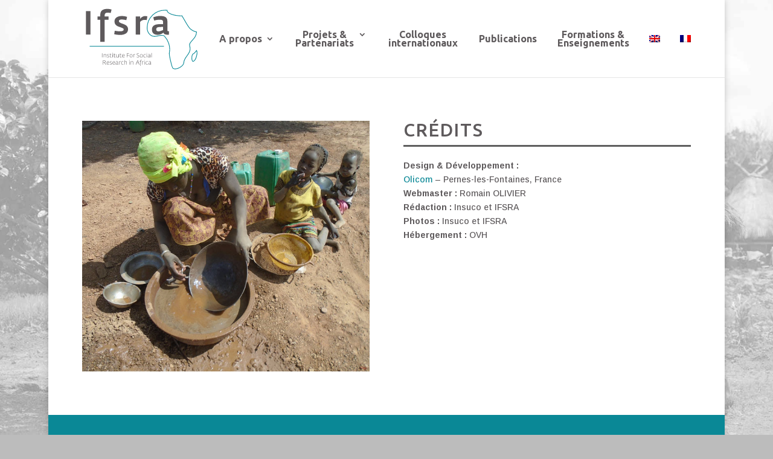

--- FILE ---
content_type: text/css
request_url: https://ifsra.org/wp-content/themes/ifsra/style.css?ver=4.27.4
body_size: 778
content:
/*
 Theme Name:     ifsra
 Description:    Theme IFSRA
 Author:         Newwwave
 Author URI:     http://newwwave.fr
 Template:       Divi
 Version:        1.0.0
*/
 
@import url("../Divi/style.css");
 
/* =Theme customization starts here
------------------------------------------------------- */
p {
	text-align: justify;
}

p.et_pb_member_position {
	text-align: left;
}

.page-id-76 .et_pb_team_member_description p:not(.et_pb_member_position) {
	clear: left;
}

#logo {
	max-width: 265px;
}

#top-widget {
	position: absolute;
	display: block;
	right: 0;
	padding-top: 5px;
	z-index: 999;
}

#top-widget li {
	display: inline-block;
	margin-left: 3px;
	opacity: 0.5;
}

#top-widget li.active {
	opacity: 1;
}

#top-menu > li {
	max-width: 120px;
	text-align: center;
	vertical-align: middle;
	padding: 0;
	margin-right: 10px;
}

#top-menu > li:last-child {
	margin-right: 0;
}

#top-menu .sub-menu {
	border: 0;
	padding: 5px;
	background: #eee;
	top: 30px;
	width: auto;
}

#top-menu .sub-menu li {
	padding: 0;
}

#menu-footer-menu {
	padding: 25px 0;
	text-align: center;
}

#menu-footer-menu a {
	font-weight: 500;
}

#footer-info {
	width: 100%;
	text-align: center;
}

/**************
* STYLES DIVI *
**************/

#projet-image  img {
	float: left;
	max-width: 50%;
	margin: 30px 10px 10px 0;
}

/**************
* PAGE EQUIPE *
**************/

div.et_pb_team_member_image {
	display: inline-block !important;
	float: left !important;
	margin: 0 5px 0 0 !important;
	width: 99px;
}

p.et_pb_member_position {
	text-transform: uppercase;
}

@media (max-width: 980px) and (min-width: 768px) {

.et_pb_column .et_pb_team_member_image {
	width: 99px !important;
}
}

/************
* PORTFOLIO *
************/
 
@media only screen and ( min-width: 768px ) {
 
.three-column-grid .et_pb_grid_item {
width: 28.333% !important;
margin: 0 7.5% 7.5% 0 !important;
}
 
.three-column-grid .et_pb_grid_item:nth-child(3n) {
margin-right: 0 !important;
}
 
.three-column-grid .et_pb_grid_item:nth-child(4n+1) {
clear: unset !important;
}
 
}

input:focus {
	border-color: #000;
}

--- FILE ---
content_type: image/svg+xml
request_url: https://ifsra.org/wp-content/uploads/2018/10/Logo-IFSRA-2018v1.svg
body_size: 22220
content:
<?xml version="1.0" encoding="utf-8"?>
<!-- Generator: Adobe Illustrator 15.1.0, SVG Export Plug-In . SVG Version: 6.00 Build 0)  -->
<!DOCTYPE svg PUBLIC "-//W3C//DTD SVG 1.1//EN" "http://www.w3.org/Graphics/SVG/1.1/DTD/svg11.dtd">
<svg version="1.1" id="Calque_1" xmlns="http://www.w3.org/2000/svg" xmlns:xlink="http://www.w3.org/1999/xlink" x="0px" y="0px"
	 width="86.5px" height="47.75px" viewBox="0 0 86.5 47.75" enable-background="new 0 0 86.5 47.75" xml:space="preserve">
<g>
	<path fill="#5E5A5C" d="M4.911,20.76h-3.41V2.93h3.41V20.76z"/>
</g>
<g>
	<path fill="#5E5A5C" d="M20.826,1.743l-0.631,2.602c-0.825-0.168-1.625-0.253-2.399-0.253c-1.465,0-2.197,0.716-2.197,2.147v0.732
		h2.98v2.5h-2.98v16.845H12.29V9.471h-2.021v-2.5h2.021V6.062c0-0.993,0.147-1.822,0.442-2.488c0.294-0.665,0.72-1.157,1.275-1.478
		c0.556-0.319,1.124-0.543,1.705-0.669c0.581-0.126,1.259-0.189,2.033-0.189C18.789,1.238,19.815,1.406,20.826,1.743z"/>
</g>
<g>
	<path fill="#5E5A5C" d="M33.281,16.719c0,0.808-0.186,1.512-0.556,2.109c-0.371,0.598-0.854,1.044-1.452,1.338
		c-0.598,0.295-1.204,0.51-1.818,0.644c-0.615,0.135-1.242,0.202-1.882,0.202c-2.004,0-3.578-0.186-4.723-0.556l0.379-2.601
		c1.583,0.287,2.896,0.429,3.94,0.429c1.885,0,2.829-0.455,2.829-1.364c0-0.404-0.24-0.736-0.72-0.998
		c-0.48-0.261-1.057-0.497-1.73-0.707c-0.674-0.21-1.351-0.458-2.033-0.745c-0.682-0.286-1.263-0.741-1.743-1.364
		s-0.72-1.389-0.72-2.298c0-1.33,0.509-2.353,1.528-3.069c1.019-0.715,2.294-1.073,3.826-1.073c1.566,0,2.946,0.219,4.142,0.657
		l-0.581,2.475c-1.465-0.32-2.652-0.48-3.561-0.48c-1.364,0-2.045,0.413-2.045,1.238c0,0.404,0.235,0.753,0.707,1.048
		c0.471,0.295,1.048,0.56,1.73,0.795c0.682,0.236,1.364,0.505,2.046,0.809c0.682,0.303,1.258,0.753,1.73,1.351
		C33.045,15.158,33.281,15.877,33.281,16.719z"/>
</g>
<g>
	<path fill="#5E5A5C" d="M47.832,6.92l-0.453,2.829c-0.506-0.101-1.096-0.151-1.77-0.151c-0.672,0-1.301,0.151-1.881,0.455
		s-1.039,0.666-1.376,1.086v9.623h-3.333V6.971h3.333v1.844c0.371-0.556,0.892-1.048,1.566-1.478s1.389-0.644,2.146-0.644
		S47.412,6.769,47.832,6.92z"/>
</g>
<g>
	<path fill="#5E5A5C" d="M64.202,18.336l-0.151,2.551c-2.492,0.117-3.856-0.404-4.092-1.566c-1.481,1.095-2.904,1.642-4.269,1.642
		c-1.414,0-2.5-0.341-3.258-1.023s-1.137-1.68-1.137-2.993c0-2.694,1.886-4.058,5.657-4.092c1.532-0.016,2.45-0.025,2.753-0.025
		v-1.465c0-0.774-0.214-1.284-0.644-1.528s-1.184-0.366-2.261-0.366c-0.875,0-2.155,0.21-3.839,0.631l-0.656-2.475
		c1.751-0.657,3.443-0.985,5.076-0.985c0.825,0,1.528,0.042,2.109,0.126c0.58,0.084,1.152,0.257,1.717,0.518
		c0.564,0.261,0.993,0.669,1.288,1.225s0.442,1.263,0.442,2.122v6.819c0,0.337,0.104,0.564,0.315,0.682
		C63.465,18.251,63.781,18.319,64.202,18.336z M59.706,17.351v-2.45l-2.551,0.126c-1.044,0.05-1.742,0.219-2.096,0.505
		c-0.354,0.287-0.53,0.691-0.53,1.212c0,1.061,0.556,1.591,1.667,1.591c0.319,0,0.72-0.067,1.199-0.202s0.964-0.294,1.452-0.48
		C59.336,17.469,59.622,17.368,59.706,17.351z"/>
</g>
<line fill="none" stroke="#0A8997" stroke-width="0.5" stroke-miterlimit="10" x1="4.333" y1="29.617" x2="60.36" y2="29.617"/>
<g>
	<defs>
		<rect id="SVGID_1_" x="-6.5" y="-4.5" width="97.5" height="54"/>
	</defs>
	<clipPath id="SVGID_2_">
		<use xlink:href="#SVGID_1_"  overflow="visible"/>
	</clipPath>
	
		<path clip-path="url(#SVGID_2_)" fill="none" stroke="#0A8997" stroke-width="0.5" stroke-linecap="round" stroke-miterlimit="10" d="
		M84.947,18.854c-0.178,3.033-1.828,4.74-3.686,6.81c-2.854,3.185-1.002,3.112-1.205,6.416c-0.238,3.825-4.548,6.042-4.674,9.707
		c-0.104,2.979-5.386,6.112-8.143,4.688c-0.962-0.497-3.079-10.521-2.828-11.771c1.068-5.312-1.137-9.994-3.65-12.698
		c-1.684-1.81-5.033,0.297-7.635,0.121 M82.744,35.221c0.927-0.363,1.583-1.655,2.179-2.375c1.068,1.719-0.366,7.456-2.405,8.236
		C81,41.663,80.926,35.723,82.744,35.221"/>
	
		<path clip-path="url(#SVGID_2_)" fill="none" stroke="#0A8997" stroke-width="0.5" stroke-linecap="round" stroke-miterlimit="10" d="
		M47.673,15.69c0-7.391,6.114-14.213,14.994-13.373"/>
	
		<path clip-path="url(#SVGID_2_)" fill="none" stroke="#0A8997" stroke-width="0.5" stroke-linecap="round" stroke-miterlimit="10" d="
		M47.673,15.69c0,3.556,2.438,6.434,5.454,6.434"/>
	
		<path clip-path="url(#SVGID_2_)" fill="none" stroke="#0A8997" stroke-width="0.5" stroke-linecap="round" stroke-miterlimit="10" d="
		M62.667,2.318c0,2.345,5.052,4.243,11.297,4.243"/>
	
		<path clip-path="url(#SVGID_2_)" fill="none" stroke="#0A8997" stroke-width="0.5" stroke-linecap="round" stroke-miterlimit="10" d="
		M73.965,6.561c4.853,8.005,5.075,10.631,10.921,12.255"/>
</g>
<g>
	<path fill="#5E5A5C" d="M13.886,38.148H13.62v-3.182h0.266V38.148z"/>
	<path fill="#5E5A5C" d="M16.743,38.148h-0.238v-1.525c0-0.261-0.035-0.453-0.106-0.576c-0.07-0.123-0.221-0.185-0.452-0.185
		c-0.198,0-0.473,0.114-0.824,0.342v1.944h-0.247v-2.457h0.247v0.288c0.318-0.228,0.609-0.342,0.873-0.342
		c0.135,0,0.251,0.02,0.349,0.061c0.097,0.04,0.171,0.089,0.223,0.146c0.051,0.057,0.09,0.131,0.117,0.223
		c0.027,0.092,0.043,0.171,0.05,0.238c0.006,0.067,0.009,0.149,0.009,0.245V38.148z"/>
	<path fill="#5E5A5C" d="M18.962,37.505c0,0.129-0.026,0.24-0.079,0.333c-0.052,0.093-0.123,0.163-0.211,0.209
		c-0.088,0.047-0.181,0.081-0.277,0.102c-0.096,0.021-0.199,0.031-0.311,0.031c-0.249,0-0.472-0.031-0.67-0.095l0.054-0.22
		c0.204,0.062,0.403,0.094,0.599,0.094c0.198,0,0.36-0.036,0.486-0.109c0.126-0.074,0.189-0.177,0.189-0.309
		c0-0.117-0.042-0.215-0.126-0.295c-0.084-0.079-0.187-0.143-0.308-0.188c-0.122-0.047-0.243-0.098-0.362-0.151
		c-0.12-0.054-0.222-0.134-0.306-0.24s-0.126-0.239-0.126-0.398c0-0.204,0.069-0.359,0.207-0.466s0.326-0.16,0.562-0.16
		c0.177,0,0.355,0.027,0.536,0.081l-0.05,0.212c-0.174-0.051-0.353-0.076-0.535-0.076c-0.159,0-0.282,0.035-0.369,0.107
		s-0.13,0.167-0.13,0.283c0,0.117,0.042,0.217,0.126,0.298c0.084,0.08,0.186,0.146,0.306,0.197c0.12,0.052,0.241,0.104,0.362,0.158
		c0.122,0.054,0.224,0.131,0.309,0.231C18.92,37.234,18.962,37.358,18.962,37.505z"/>
	<path fill="#5E5A5C" d="M20.91,38.117c-0.117,0.045-0.249,0.067-0.396,0.067c-0.096,0-0.168-0.002-0.218-0.005
		c-0.049-0.003-0.11-0.011-0.182-0.022c-0.072-0.012-0.126-0.033-0.162-0.062c-0.036-0.03-0.073-0.07-0.112-0.119
		c-0.039-0.05-0.066-0.116-0.081-0.198c-0.015-0.083-0.022-0.18-0.022-0.29v-1.562h-0.36v-0.234h0.36v-0.504h0.238v0.504h0.774
		v0.234h-0.77v1.557c0,0.201,0.034,0.33,0.101,0.387c0.067,0.058,0.208,0.086,0.421,0.086c0.114,0,0.229-0.02,0.346-0.059
		L20.91,38.117z"/>
	<path fill="#5E5A5C" d="M21.828,34.927l-0.248,0.247l-0.238-0.247l0.238-0.243L21.828,34.927z M21.711,38.148h-0.257v-2.457h0.257
		V38.148z"/>
	<path fill="#5E5A5C" d="M23.88,38.117c-0.117,0.045-0.249,0.067-0.396,0.067c-0.096,0-0.168-0.002-0.218-0.005
		c-0.049-0.003-0.11-0.011-0.182-0.022c-0.072-0.012-0.126-0.033-0.162-0.062c-0.036-0.03-0.073-0.07-0.112-0.119
		c-0.039-0.05-0.066-0.116-0.081-0.198c-0.015-0.083-0.022-0.18-0.022-0.29v-1.562h-0.36v-0.234h0.36v-0.504h0.238v0.504h0.774
		v0.234h-0.77v1.557c0,0.201,0.034,0.33,0.101,0.387c0.067,0.058,0.208,0.086,0.421,0.086c0.114,0,0.229-0.02,0.346-0.059
		L23.88,38.117z"/>
	<path fill="#5E5A5C" d="M26.251,38.148h-0.234v-0.297c-0.009,0.006-0.043,0.028-0.104,0.067s-0.104,0.066-0.13,0.081
		c-0.027,0.015-0.071,0.038-0.133,0.069c-0.062,0.032-0.116,0.055-0.162,0.067c-0.046,0.014-0.103,0.027-0.169,0.041
		s-0.132,0.021-0.198,0.021c-0.129,0-0.239-0.021-0.331-0.063c-0.091-0.042-0.162-0.092-0.211-0.15
		c-0.049-0.059-0.087-0.134-0.115-0.226c-0.027-0.091-0.043-0.172-0.049-0.242c-0.006-0.071-0.009-0.152-0.009-0.246v-1.579h0.247
		v1.503c0,0.099,0.001,0.178,0.005,0.236c0.003,0.059,0.013,0.126,0.031,0.202c0.018,0.077,0.044,0.136,0.079,0.176
		c0.035,0.041,0.086,0.076,0.153,0.105c0.067,0.03,0.149,0.045,0.245,0.045c0.198,0,0.481-0.115,0.851-0.346v-1.922h0.234V38.148z"
		/>
	<path fill="#5E5A5C" d="M28.407,38.117c-0.117,0.045-0.249,0.067-0.396,0.067c-0.096,0-0.168-0.002-0.218-0.005
		c-0.049-0.003-0.11-0.011-0.182-0.022c-0.072-0.012-0.126-0.033-0.162-0.062c-0.036-0.03-0.073-0.07-0.112-0.119
		c-0.039-0.05-0.066-0.116-0.081-0.198c-0.015-0.083-0.022-0.18-0.022-0.29v-1.562h-0.36v-0.234h0.36v-0.504h0.238v0.504h0.774
		v0.234h-0.77v1.557c0,0.201,0.034,0.33,0.101,0.387c0.067,0.058,0.208,0.086,0.421,0.086c0.114,0,0.229-0.02,0.346-0.059
		L28.407,38.117z"/>
	<path fill="#5E5A5C" d="M30.661,36.942h-1.629c0.003,0.216,0.029,0.394,0.077,0.533s0.119,0.243,0.214,0.311
		c0.094,0.067,0.192,0.113,0.294,0.138c0.102,0.023,0.229,0.035,0.383,0.035c0.081,0,0.188-0.011,0.319-0.033
		s0.219-0.041,0.261-0.057l0.049,0.216c-0.015,0.01-0.05,0.021-0.106,0.036c-0.055,0.016-0.143,0.03-0.261,0.045
		c-0.119,0.016-0.242,0.022-0.371,0.022c-0.366,0-0.644-0.093-0.833-0.278c-0.189-0.187-0.284-0.501-0.284-0.945
		c0-0.465,0.096-0.803,0.288-1.015s0.447-0.317,0.765-0.317c0.282,0,0.491,0.1,0.627,0.3c0.137,0.199,0.205,0.506,0.205,0.92V36.942
		z M30.396,36.735c0-0.285-0.052-0.508-0.155-0.668c-0.104-0.161-0.259-0.241-0.466-0.241s-0.376,0.077-0.508,0.232
		c-0.132,0.154-0.21,0.38-0.234,0.677H30.396z"/>
	<path fill="#5E5A5C" d="M34.104,35.188h-1.512v1.337h1.413v0.238h-1.413v1.386h-0.266v-3.182h1.777V35.188z"/>
	<path fill="#5E5A5C" d="M36.374,35.966c0.175,0.219,0.263,0.537,0.263,0.954s-0.098,0.732-0.295,0.945
		c-0.196,0.213-0.455,0.319-0.776,0.319c-0.33,0-0.589-0.106-0.776-0.319s-0.281-0.52-0.281-0.918c0-0.417,0.101-0.74,0.301-0.968
		c0.201-0.228,0.462-0.342,0.783-0.342C35.938,35.638,36.199,35.747,36.374,35.966z M36.385,36.92c0-0.129-0.012-0.251-0.036-0.367
		c-0.024-0.115-0.063-0.229-0.119-0.339c-0.056-0.111-0.139-0.2-0.25-0.266c-0.111-0.066-0.245-0.1-0.401-0.1
		c-0.153,0-0.285,0.032-0.396,0.097c-0.111,0.064-0.196,0.152-0.254,0.264c-0.059,0.111-0.101,0.225-0.126,0.342
		c-0.026,0.117-0.039,0.241-0.039,0.374c0,0.303,0.064,0.553,0.194,0.751c0.129,0.198,0.339,0.297,0.63,0.297
		c0.153,0,0.283-0.029,0.392-0.09c0.108-0.06,0.19-0.143,0.247-0.247c0.057-0.105,0.098-0.216,0.122-0.333
		S36.385,37.058,36.385,36.92z"/>
	<path fill="#5E5A5C" d="M38.599,35.678l-0.049,0.216c-0.09-0.021-0.183-0.031-0.279-0.031c-0.267,0-0.489,0.147-0.666,0.441v1.845
		h-0.247v-2.457h0.247v0.328c0.057-0.102,0.154-0.189,0.291-0.263c0.136-0.073,0.28-0.11,0.43-0.11
		C38.445,35.646,38.536,35.657,38.599,35.678z"/>
	<path fill="#5E5A5C" d="M41.672,37.334c0,0.279-0.098,0.49-0.294,0.635c-0.197,0.144-0.454,0.216-0.772,0.216
		c-0.336,0-0.615-0.059-0.837-0.176l0.099-0.229c0.231,0.108,0.474,0.162,0.729,0.162c0.096,0,0.188-0.009,0.276-0.027
		c0.089-0.018,0.176-0.047,0.261-0.087c0.085-0.041,0.154-0.101,0.205-0.181c0.051-0.079,0.077-0.175,0.077-0.285
		c0-0.159-0.054-0.294-0.162-0.405s-0.238-0.201-0.392-0.271c-0.153-0.068-0.306-0.141-0.459-0.216
		c-0.153-0.075-0.283-0.179-0.391-0.311c-0.108-0.132-0.162-0.292-0.162-0.481c0-0.236,0.083-0.418,0.248-0.542
		s0.378-0.187,0.639-0.187c0.285,0,0.523,0.042,0.716,0.126l-0.072,0.207c-0.192-0.072-0.405-0.108-0.639-0.108
		c-0.192,0-0.348,0.039-0.468,0.117s-0.18,0.201-0.18,0.369c0,0.123,0.039,0.232,0.117,0.328c0.078,0.097,0.176,0.174,0.292,0.231
		c0.117,0.059,0.244,0.123,0.38,0.194c0.136,0.07,0.263,0.14,0.38,0.209c0.117,0.069,0.214,0.165,0.292,0.288
		C41.633,37.034,41.672,37.175,41.672,37.334z"/>
	<path fill="#5E5A5C" d="M44.078,35.966c0.176,0.219,0.264,0.537,0.264,0.954s-0.1,0.732-0.295,0.945
		c-0.197,0.213-0.455,0.319-0.777,0.319c-0.329,0-0.588-0.106-0.775-0.319s-0.281-0.52-0.281-0.918c0-0.417,0.101-0.74,0.301-0.968
		c0.201-0.228,0.463-0.342,0.783-0.342C43.643,35.638,43.902,35.747,44.078,35.966z M44.09,36.92c0-0.129-0.012-0.251-0.037-0.367
		c-0.023-0.115-0.062-0.229-0.119-0.339c-0.055-0.111-0.139-0.2-0.25-0.266c-0.109-0.066-0.244-0.1-0.4-0.1
		c-0.152,0-0.285,0.032-0.396,0.097s-0.196,0.152-0.254,0.264c-0.059,0.111-0.101,0.225-0.126,0.342
		c-0.026,0.117-0.039,0.241-0.039,0.374c0,0.303,0.064,0.553,0.194,0.751c0.129,0.198,0.339,0.297,0.63,0.297
		c0.152,0,0.283-0.029,0.391-0.09c0.109-0.06,0.191-0.143,0.248-0.247c0.057-0.105,0.098-0.216,0.121-0.333
		C44.078,37.186,44.09,37.058,44.09,36.92z"/>
	<path fill="#5E5A5C" d="M46.623,38.108c-0.135,0.054-0.315,0.08-0.54,0.08c-0.417,0-0.722-0.1-0.914-0.299
		c-0.191-0.199-0.288-0.521-0.288-0.965c0-0.399,0.1-0.714,0.298-0.943c0.197-0.229,0.465-0.344,0.801-0.344
		c0.264,0,0.477,0.043,0.639,0.13l-0.085,0.212c-0.192-0.084-0.383-0.126-0.572-0.126c-0.255,0-0.456,0.094-0.603,0.281
		c-0.147,0.188-0.221,0.444-0.221,0.771c0,0.369,0.073,0.637,0.219,0.804c0.146,0.166,0.399,0.249,0.763,0.249
		c0.057,0,0.117-0.004,0.182-0.013c0.064-0.01,0.125-0.02,0.181-0.032c0.055-0.012,0.087-0.018,0.097-0.018L46.623,38.108z"/>
	<path fill="#5E5A5C" d="M47.622,34.927l-0.248,0.247l-0.238-0.247l0.238-0.243L47.622,34.927z M47.505,38.148h-0.257v-2.457h0.257
		V38.148z"/>
	<path fill="#5E5A5C" d="M50.173,37.973l-0.022,0.203c-0.102,0.009-0.198-0.016-0.29-0.072s-0.142-0.141-0.15-0.252
		c-0.01,0.006-0.035,0.025-0.077,0.059s-0.085,0.062-0.128,0.088c-0.044,0.025-0.1,0.054-0.167,0.085s-0.146,0.057-0.236,0.074
		c-0.09,0.019-0.186,0.027-0.287,0.027c-0.207,0-0.369-0.06-0.484-0.178s-0.173-0.287-0.173-0.507c0-0.141,0.028-0.262,0.085-0.361
		c0.058-0.101,0.135-0.177,0.232-0.228c0.097-0.051,0.193-0.088,0.29-0.11c0.096-0.022,0.198-0.035,0.306-0.038l0.626-0.014v-0.374
		c0-0.207-0.051-0.345-0.151-0.413c-0.101-0.069-0.276-0.104-0.528-0.104c-0.145,0-0.336,0.037-0.576,0.112l-0.054-0.207
		c0.051-0.024,0.146-0.052,0.285-0.083c0.14-0.032,0.287-0.048,0.443-0.048c0.549,0,0.824,0.21,0.824,0.63v1.44
		C49.939,37.862,50.017,37.952,50.173,37.973z M49.696,37.653v-0.706l-0.648,0.026c-0.207,0.01-0.366,0.06-0.479,0.151
		c-0.112,0.091-0.168,0.206-0.168,0.344c0,0.181,0.041,0.31,0.123,0.387c0.083,0.078,0.205,0.117,0.367,0.117
		c0.104,0,0.224-0.025,0.355-0.076s0.234-0.099,0.306-0.145C49.624,37.707,49.672,37.675,49.696,37.653z"/>
	<path fill="#5E5A5C" d="M51.153,38.148h-0.247v-3.393h0.247V38.148z"/>
</g>
<g>
	<path fill="#5E5A5C" d="M16.797,43.369l-0.054,0.225c-0.288-0.021-0.519-0.16-0.693-0.418l-0.648-0.964
		c-0.087,0.019-0.198,0.027-0.333,0.027h-0.481v1.31h-0.27v-3.182h0.985c0.303,0,0.542,0.075,0.716,0.226
		c0.174,0.149,0.261,0.376,0.261,0.679c0,0.201-0.05,0.379-0.151,0.533c-0.101,0.155-0.257,0.269-0.47,0.34l0.54,0.788
		C16.346,43.148,16.545,43.294,16.797,43.369z M15.996,41.299c0-0.255-0.066-0.438-0.198-0.547s-0.33-0.164-0.594-0.164h-0.616
		v1.404h0.508c0.282,0,0.502-0.052,0.662-0.153S15.996,41.557,15.996,41.299z"/>
	<path fill="#5E5A5C" d="M19.034,42.343h-1.629c0.003,0.216,0.029,0.394,0.077,0.533s0.119,0.243,0.214,0.311
		c0.094,0.067,0.192,0.113,0.294,0.138c0.102,0.023,0.229,0.035,0.383,0.035c0.081,0,0.188-0.011,0.319-0.033
		s0.219-0.041,0.261-0.057l0.049,0.216c-0.015,0.01-0.05,0.021-0.106,0.036c-0.055,0.016-0.143,0.03-0.261,0.045
		c-0.119,0.016-0.242,0.022-0.371,0.022c-0.366,0-0.644-0.093-0.833-0.278c-0.189-0.187-0.284-0.501-0.284-0.945
		c0-0.465,0.096-0.803,0.288-1.015s0.447-0.317,0.765-0.317c0.282,0,0.491,0.1,0.627,0.3c0.137,0.199,0.205,0.506,0.205,0.92V42.343
		z M18.769,42.136c0-0.285-0.052-0.508-0.155-0.668c-0.104-0.161-0.259-0.241-0.466-0.241s-0.376,0.077-0.508,0.232
		c-0.132,0.154-0.21,0.38-0.234,0.677H18.769z"/>
	<path fill="#5E5A5C" d="M21.063,42.905c0,0.129-0.026,0.24-0.079,0.333c-0.052,0.093-0.123,0.163-0.211,0.209
		c-0.088,0.047-0.181,0.081-0.277,0.102c-0.096,0.021-0.199,0.031-0.311,0.031c-0.249,0-0.472-0.031-0.67-0.095l0.054-0.22
		c0.204,0.062,0.403,0.094,0.599,0.094c0.198,0,0.36-0.036,0.486-0.109c0.126-0.074,0.189-0.177,0.189-0.309
		c0-0.117-0.042-0.215-0.126-0.295c-0.084-0.079-0.187-0.143-0.308-0.188c-0.122-0.047-0.243-0.098-0.362-0.151
		c-0.12-0.054-0.222-0.134-0.306-0.24s-0.126-0.239-0.126-0.398c0-0.204,0.069-0.359,0.207-0.466s0.326-0.16,0.562-0.16
		c0.177,0,0.355,0.027,0.536,0.081l-0.05,0.212c-0.174-0.051-0.353-0.076-0.535-0.076c-0.159,0-0.282,0.035-0.369,0.107
		s-0.13,0.167-0.13,0.283c0,0.117,0.042,0.217,0.126,0.298c0.084,0.08,0.186,0.146,0.306,0.197c0.12,0.052,0.241,0.104,0.362,0.158
		c0.122,0.054,0.224,0.131,0.309,0.231C21.021,42.635,21.063,42.759,21.063,42.905z"/>
	<path fill="#5E5A5C" d="M23.453,42.343h-1.629c0.003,0.216,0.029,0.394,0.077,0.533s0.119,0.243,0.214,0.311
		c0.094,0.067,0.192,0.113,0.294,0.138c0.102,0.023,0.229,0.035,0.383,0.035c0.081,0,0.188-0.011,0.319-0.033
		s0.219-0.041,0.261-0.057l0.049,0.216c-0.015,0.01-0.05,0.021-0.106,0.036c-0.055,0.016-0.143,0.03-0.261,0.045
		c-0.119,0.016-0.242,0.022-0.371,0.022c-0.366,0-0.644-0.093-0.833-0.278c-0.189-0.187-0.284-0.501-0.284-0.945
		c0-0.465,0.096-0.803,0.288-1.015s0.447-0.317,0.765-0.317c0.282,0,0.491,0.1,0.627,0.3c0.137,0.199,0.205,0.506,0.205,0.92V42.343
		z M23.188,42.136c0-0.285-0.052-0.508-0.155-0.668c-0.104-0.161-0.259-0.241-0.466-0.241s-0.376,0.077-0.508,0.232
		c-0.132,0.154-0.21,0.38-0.234,0.677H23.188z"/>
	<path fill="#5E5A5C" d="M25.892,43.373l-0.022,0.203c-0.102,0.009-0.199-0.016-0.29-0.072c-0.092-0.057-0.142-0.141-0.151-0.252
		c-0.009,0.006-0.035,0.025-0.077,0.059s-0.084,0.062-0.128,0.088s-0.099,0.054-0.167,0.085c-0.068,0.031-0.146,0.057-0.236,0.074
		c-0.09,0.019-0.186,0.027-0.288,0.027c-0.207,0-0.368-0.06-0.484-0.178c-0.115-0.118-0.173-0.287-0.173-0.507
		c0-0.141,0.028-0.262,0.085-0.361c0.057-0.101,0.134-0.177,0.231-0.228c0.098-0.051,0.194-0.088,0.291-0.11
		c0.096-0.022,0.198-0.035,0.306-0.038l0.625-0.014v-0.374c0-0.207-0.05-0.345-0.15-0.413c-0.101-0.069-0.277-0.104-0.529-0.104
		c-0.144,0-0.336,0.037-0.576,0.112l-0.054-0.207c0.051-0.024,0.146-0.052,0.286-0.083c0.139-0.032,0.287-0.048,0.443-0.048
		c0.549,0,0.823,0.21,0.823,0.63v1.44C25.658,43.263,25.736,43.353,25.892,43.373z M25.415,43.054v-0.706l-0.648,0.026
		c-0.207,0.01-0.367,0.06-0.479,0.151c-0.113,0.091-0.169,0.206-0.169,0.344c0,0.181,0.042,0.31,0.124,0.387
		c0.083,0.078,0.205,0.117,0.367,0.117c0.105,0,0.223-0.025,0.355-0.076c0.132-0.051,0.234-0.099,0.306-0.145
		C25.343,43.107,25.391,43.075,25.415,43.054z"/>
	<path fill="#5E5A5C" d="M27.867,41.078l-0.049,0.216c-0.09-0.021-0.183-0.031-0.279-0.031c-0.267,0-0.489,0.147-0.666,0.441v1.845
		h-0.247v-2.457h0.247v0.328c0.057-0.102,0.154-0.189,0.291-0.263c0.136-0.073,0.28-0.11,0.43-0.11
		C27.713,41.047,27.804,41.058,27.867,41.078z"/>
	<path fill="#5E5A5C" d="M29.856,43.509c-0.135,0.054-0.315,0.08-0.54,0.08c-0.417,0-0.722-0.1-0.914-0.299
		s-0.288-0.521-0.288-0.965c0-0.399,0.099-0.714,0.297-0.943c0.198-0.229,0.465-0.344,0.801-0.344c0.264,0,0.477,0.043,0.639,0.13
		l-0.085,0.212c-0.192-0.084-0.382-0.126-0.571-0.126c-0.255,0-0.456,0.094-0.603,0.281s-0.221,0.444-0.221,0.771
		c0,0.369,0.073,0.637,0.218,0.804c0.146,0.166,0.4,0.249,0.763,0.249c0.057,0,0.118-0.004,0.183-0.013
		c0.064-0.01,0.124-0.02,0.18-0.032c0.056-0.012,0.088-0.018,0.097-0.018L29.856,43.509z"/>
	<path fill="#5E5A5C" d="M32.345,43.549h-0.229v-1.525c0-0.261-0.035-0.453-0.106-0.576c-0.07-0.123-0.221-0.185-0.452-0.185
		c-0.198,0-0.473,0.114-0.824,0.342v1.944h-0.247v-3.393h0.247v1.224c0.102-0.072,0.176-0.124,0.221-0.155s0.133-0.07,0.263-0.117
		c0.13-0.046,0.26-0.069,0.389-0.069c0.114,0,0.215,0.013,0.302,0.038s0.156,0.063,0.207,0.114c0.051,0.052,0.093,0.104,0.126,0.155
		c0.033,0.053,0.056,0.119,0.07,0.198c0.013,0.08,0.022,0.147,0.027,0.202c0.004,0.056,0.007,0.124,0.007,0.205V43.549z"/>
	<path fill="#5E5A5C" d="M34.482,40.327l-0.248,0.247l-0.238-0.247l0.238-0.243L34.482,40.327z M34.365,43.549h-0.257v-2.457h0.257
		V43.549z"/>
	<path fill="#5E5A5C" d="M37.137,43.549h-0.238v-1.525c0-0.261-0.035-0.453-0.106-0.576c-0.07-0.123-0.221-0.185-0.452-0.185
		c-0.198,0-0.473,0.114-0.824,0.342v1.944H35.27v-2.457h0.247v0.288c0.318-0.228,0.609-0.342,0.873-0.342
		c0.135,0,0.251,0.02,0.349,0.061c0.097,0.04,0.171,0.089,0.223,0.146c0.051,0.057,0.09,0.131,0.117,0.223
		c0.027,0.092,0.043,0.171,0.05,0.238c0.006,0.067,0.009,0.149,0.009,0.245V43.549z"/>
	<path fill="#5E5A5C" d="M41.875,43.549h-0.288l-0.454-1.256h-1.305l-0.504,1.256h-0.266l1.278-3.182h0.369L41.875,43.549z
		 M41.052,42.063l-0.54-1.489l-0.594,1.489H41.052z"/>
	<path fill="#5E5A5C" d="M43.773,40.129l-0.045,0.216c-0.182-0.039-0.336-0.059-0.459-0.059c-0.221,0-0.385,0.041-0.492,0.122
		c-0.106,0.081-0.16,0.228-0.16,0.44v0.243h0.527v0.229h-0.527v3.218h-0.247v-3.218h-0.36v-0.229h0.36v-0.238
		c0-0.528,0.299-0.792,0.899-0.792C43.471,40.062,43.639,40.084,43.773,40.129z"/>
	<path fill="#5E5A5C" d="M45.08,41.078l-0.05,0.216c-0.09-0.021-0.183-0.031-0.279-0.031c-0.267,0-0.489,0.147-0.666,0.441v1.845
		h-0.247v-2.457h0.247v0.328c0.058-0.102,0.154-0.189,0.29-0.263c0.137-0.073,0.28-0.11,0.431-0.11
		C44.925,41.047,45.017,41.058,45.08,41.078z"/>
	<path fill="#5E5A5C" d="M45.898,40.327l-0.248,0.247l-0.238-0.247l0.238-0.243L45.898,40.327z M45.781,43.549h-0.257v-2.457h0.257
		V43.549z"/>
	<path fill="#5E5A5C" d="M48.247,43.509c-0.135,0.054-0.315,0.08-0.54,0.08c-0.417,0-0.722-0.1-0.914-0.299
		c-0.191-0.199-0.288-0.521-0.288-0.965c0-0.399,0.1-0.714,0.298-0.943c0.197-0.229,0.465-0.344,0.801-0.344
		c0.264,0,0.477,0.043,0.639,0.13l-0.085,0.212c-0.192-0.084-0.383-0.126-0.572-0.126c-0.255,0-0.456,0.094-0.603,0.281
		c-0.147,0.188-0.221,0.444-0.221,0.771c0,0.369,0.073,0.637,0.219,0.804c0.146,0.166,0.399,0.249,0.763,0.249
		c0.057,0,0.117-0.004,0.182-0.013c0.064-0.01,0.125-0.02,0.181-0.032c0.055-0.012,0.087-0.018,0.097-0.018L48.247,43.509z"/>
	<path fill="#5E5A5C" d="M50.641,43.373l-0.022,0.203c-0.102,0.009-0.198-0.016-0.29-0.072s-0.142-0.141-0.15-0.252
		c-0.01,0.006-0.035,0.025-0.077,0.059s-0.085,0.062-0.128,0.088c-0.044,0.025-0.1,0.054-0.167,0.085s-0.146,0.057-0.236,0.074
		c-0.09,0.019-0.186,0.027-0.287,0.027c-0.207,0-0.369-0.06-0.484-0.178s-0.173-0.287-0.173-0.507c0-0.141,0.028-0.262,0.085-0.361
		c0.058-0.101,0.135-0.177,0.232-0.228c0.097-0.051,0.193-0.088,0.29-0.11c0.096-0.022,0.198-0.035,0.306-0.038l0.626-0.014v-0.374
		c0-0.207-0.051-0.345-0.151-0.413c-0.101-0.069-0.276-0.104-0.528-0.104c-0.145,0-0.336,0.037-0.576,0.112l-0.054-0.207
		c0.051-0.024,0.146-0.052,0.285-0.083c0.14-0.032,0.287-0.048,0.443-0.048c0.549,0,0.824,0.21,0.824,0.63v1.44
		C50.407,43.263,50.484,43.353,50.641,43.373z M50.164,43.054v-0.706l-0.648,0.026c-0.207,0.01-0.366,0.06-0.479,0.151
		c-0.112,0.091-0.168,0.206-0.168,0.344c0,0.181,0.041,0.31,0.123,0.387c0.083,0.078,0.205,0.117,0.367,0.117
		c0.104,0,0.224-0.025,0.355-0.076s0.234-0.099,0.306-0.145C50.092,43.107,50.14,43.075,50.164,43.054z"/>
</g>
</svg>


--- FILE ---
content_type: image/svg+xml
request_url: https://ifsra.org/wp-content/uploads/2018/10/Logo-IFSRA-2018v1.svg
body_size: 22220
content:
<?xml version="1.0" encoding="utf-8"?>
<!-- Generator: Adobe Illustrator 15.1.0, SVG Export Plug-In . SVG Version: 6.00 Build 0)  -->
<!DOCTYPE svg PUBLIC "-//W3C//DTD SVG 1.1//EN" "http://www.w3.org/Graphics/SVG/1.1/DTD/svg11.dtd">
<svg version="1.1" id="Calque_1" xmlns="http://www.w3.org/2000/svg" xmlns:xlink="http://www.w3.org/1999/xlink" x="0px" y="0px"
	 width="86.5px" height="47.75px" viewBox="0 0 86.5 47.75" enable-background="new 0 0 86.5 47.75" xml:space="preserve">
<g>
	<path fill="#5E5A5C" d="M4.911,20.76h-3.41V2.93h3.41V20.76z"/>
</g>
<g>
	<path fill="#5E5A5C" d="M20.826,1.743l-0.631,2.602c-0.825-0.168-1.625-0.253-2.399-0.253c-1.465,0-2.197,0.716-2.197,2.147v0.732
		h2.98v2.5h-2.98v16.845H12.29V9.471h-2.021v-2.5h2.021V6.062c0-0.993,0.147-1.822,0.442-2.488c0.294-0.665,0.72-1.157,1.275-1.478
		c0.556-0.319,1.124-0.543,1.705-0.669c0.581-0.126,1.259-0.189,2.033-0.189C18.789,1.238,19.815,1.406,20.826,1.743z"/>
</g>
<g>
	<path fill="#5E5A5C" d="M33.281,16.719c0,0.808-0.186,1.512-0.556,2.109c-0.371,0.598-0.854,1.044-1.452,1.338
		c-0.598,0.295-1.204,0.51-1.818,0.644c-0.615,0.135-1.242,0.202-1.882,0.202c-2.004,0-3.578-0.186-4.723-0.556l0.379-2.601
		c1.583,0.287,2.896,0.429,3.94,0.429c1.885,0,2.829-0.455,2.829-1.364c0-0.404-0.24-0.736-0.72-0.998
		c-0.48-0.261-1.057-0.497-1.73-0.707c-0.674-0.21-1.351-0.458-2.033-0.745c-0.682-0.286-1.263-0.741-1.743-1.364
		s-0.72-1.389-0.72-2.298c0-1.33,0.509-2.353,1.528-3.069c1.019-0.715,2.294-1.073,3.826-1.073c1.566,0,2.946,0.219,4.142,0.657
		l-0.581,2.475c-1.465-0.32-2.652-0.48-3.561-0.48c-1.364,0-2.045,0.413-2.045,1.238c0,0.404,0.235,0.753,0.707,1.048
		c0.471,0.295,1.048,0.56,1.73,0.795c0.682,0.236,1.364,0.505,2.046,0.809c0.682,0.303,1.258,0.753,1.73,1.351
		C33.045,15.158,33.281,15.877,33.281,16.719z"/>
</g>
<g>
	<path fill="#5E5A5C" d="M47.832,6.92l-0.453,2.829c-0.506-0.101-1.096-0.151-1.77-0.151c-0.672,0-1.301,0.151-1.881,0.455
		s-1.039,0.666-1.376,1.086v9.623h-3.333V6.971h3.333v1.844c0.371-0.556,0.892-1.048,1.566-1.478s1.389-0.644,2.146-0.644
		S47.412,6.769,47.832,6.92z"/>
</g>
<g>
	<path fill="#5E5A5C" d="M64.202,18.336l-0.151,2.551c-2.492,0.117-3.856-0.404-4.092-1.566c-1.481,1.095-2.904,1.642-4.269,1.642
		c-1.414,0-2.5-0.341-3.258-1.023s-1.137-1.68-1.137-2.993c0-2.694,1.886-4.058,5.657-4.092c1.532-0.016,2.45-0.025,2.753-0.025
		v-1.465c0-0.774-0.214-1.284-0.644-1.528s-1.184-0.366-2.261-0.366c-0.875,0-2.155,0.21-3.839,0.631l-0.656-2.475
		c1.751-0.657,3.443-0.985,5.076-0.985c0.825,0,1.528,0.042,2.109,0.126c0.58,0.084,1.152,0.257,1.717,0.518
		c0.564,0.261,0.993,0.669,1.288,1.225s0.442,1.263,0.442,2.122v6.819c0,0.337,0.104,0.564,0.315,0.682
		C63.465,18.251,63.781,18.319,64.202,18.336z M59.706,17.351v-2.45l-2.551,0.126c-1.044,0.05-1.742,0.219-2.096,0.505
		c-0.354,0.287-0.53,0.691-0.53,1.212c0,1.061,0.556,1.591,1.667,1.591c0.319,0,0.72-0.067,1.199-0.202s0.964-0.294,1.452-0.48
		C59.336,17.469,59.622,17.368,59.706,17.351z"/>
</g>
<line fill="none" stroke="#0A8997" stroke-width="0.5" stroke-miterlimit="10" x1="4.333" y1="29.617" x2="60.36" y2="29.617"/>
<g>
	<defs>
		<rect id="SVGID_1_" x="-6.5" y="-4.5" width="97.5" height="54"/>
	</defs>
	<clipPath id="SVGID_2_">
		<use xlink:href="#SVGID_1_"  overflow="visible"/>
	</clipPath>
	
		<path clip-path="url(#SVGID_2_)" fill="none" stroke="#0A8997" stroke-width="0.5" stroke-linecap="round" stroke-miterlimit="10" d="
		M84.947,18.854c-0.178,3.033-1.828,4.74-3.686,6.81c-2.854,3.185-1.002,3.112-1.205,6.416c-0.238,3.825-4.548,6.042-4.674,9.707
		c-0.104,2.979-5.386,6.112-8.143,4.688c-0.962-0.497-3.079-10.521-2.828-11.771c1.068-5.312-1.137-9.994-3.65-12.698
		c-1.684-1.81-5.033,0.297-7.635,0.121 M82.744,35.221c0.927-0.363,1.583-1.655,2.179-2.375c1.068,1.719-0.366,7.456-2.405,8.236
		C81,41.663,80.926,35.723,82.744,35.221"/>
	
		<path clip-path="url(#SVGID_2_)" fill="none" stroke="#0A8997" stroke-width="0.5" stroke-linecap="round" stroke-miterlimit="10" d="
		M47.673,15.69c0-7.391,6.114-14.213,14.994-13.373"/>
	
		<path clip-path="url(#SVGID_2_)" fill="none" stroke="#0A8997" stroke-width="0.5" stroke-linecap="round" stroke-miterlimit="10" d="
		M47.673,15.69c0,3.556,2.438,6.434,5.454,6.434"/>
	
		<path clip-path="url(#SVGID_2_)" fill="none" stroke="#0A8997" stroke-width="0.5" stroke-linecap="round" stroke-miterlimit="10" d="
		M62.667,2.318c0,2.345,5.052,4.243,11.297,4.243"/>
	
		<path clip-path="url(#SVGID_2_)" fill="none" stroke="#0A8997" stroke-width="0.5" stroke-linecap="round" stroke-miterlimit="10" d="
		M73.965,6.561c4.853,8.005,5.075,10.631,10.921,12.255"/>
</g>
<g>
	<path fill="#5E5A5C" d="M13.886,38.148H13.62v-3.182h0.266V38.148z"/>
	<path fill="#5E5A5C" d="M16.743,38.148h-0.238v-1.525c0-0.261-0.035-0.453-0.106-0.576c-0.07-0.123-0.221-0.185-0.452-0.185
		c-0.198,0-0.473,0.114-0.824,0.342v1.944h-0.247v-2.457h0.247v0.288c0.318-0.228,0.609-0.342,0.873-0.342
		c0.135,0,0.251,0.02,0.349,0.061c0.097,0.04,0.171,0.089,0.223,0.146c0.051,0.057,0.09,0.131,0.117,0.223
		c0.027,0.092,0.043,0.171,0.05,0.238c0.006,0.067,0.009,0.149,0.009,0.245V38.148z"/>
	<path fill="#5E5A5C" d="M18.962,37.505c0,0.129-0.026,0.24-0.079,0.333c-0.052,0.093-0.123,0.163-0.211,0.209
		c-0.088,0.047-0.181,0.081-0.277,0.102c-0.096,0.021-0.199,0.031-0.311,0.031c-0.249,0-0.472-0.031-0.67-0.095l0.054-0.22
		c0.204,0.062,0.403,0.094,0.599,0.094c0.198,0,0.36-0.036,0.486-0.109c0.126-0.074,0.189-0.177,0.189-0.309
		c0-0.117-0.042-0.215-0.126-0.295c-0.084-0.079-0.187-0.143-0.308-0.188c-0.122-0.047-0.243-0.098-0.362-0.151
		c-0.12-0.054-0.222-0.134-0.306-0.24s-0.126-0.239-0.126-0.398c0-0.204,0.069-0.359,0.207-0.466s0.326-0.16,0.562-0.16
		c0.177,0,0.355,0.027,0.536,0.081l-0.05,0.212c-0.174-0.051-0.353-0.076-0.535-0.076c-0.159,0-0.282,0.035-0.369,0.107
		s-0.13,0.167-0.13,0.283c0,0.117,0.042,0.217,0.126,0.298c0.084,0.08,0.186,0.146,0.306,0.197c0.12,0.052,0.241,0.104,0.362,0.158
		c0.122,0.054,0.224,0.131,0.309,0.231C18.92,37.234,18.962,37.358,18.962,37.505z"/>
	<path fill="#5E5A5C" d="M20.91,38.117c-0.117,0.045-0.249,0.067-0.396,0.067c-0.096,0-0.168-0.002-0.218-0.005
		c-0.049-0.003-0.11-0.011-0.182-0.022c-0.072-0.012-0.126-0.033-0.162-0.062c-0.036-0.03-0.073-0.07-0.112-0.119
		c-0.039-0.05-0.066-0.116-0.081-0.198c-0.015-0.083-0.022-0.18-0.022-0.29v-1.562h-0.36v-0.234h0.36v-0.504h0.238v0.504h0.774
		v0.234h-0.77v1.557c0,0.201,0.034,0.33,0.101,0.387c0.067,0.058,0.208,0.086,0.421,0.086c0.114,0,0.229-0.02,0.346-0.059
		L20.91,38.117z"/>
	<path fill="#5E5A5C" d="M21.828,34.927l-0.248,0.247l-0.238-0.247l0.238-0.243L21.828,34.927z M21.711,38.148h-0.257v-2.457h0.257
		V38.148z"/>
	<path fill="#5E5A5C" d="M23.88,38.117c-0.117,0.045-0.249,0.067-0.396,0.067c-0.096,0-0.168-0.002-0.218-0.005
		c-0.049-0.003-0.11-0.011-0.182-0.022c-0.072-0.012-0.126-0.033-0.162-0.062c-0.036-0.03-0.073-0.07-0.112-0.119
		c-0.039-0.05-0.066-0.116-0.081-0.198c-0.015-0.083-0.022-0.18-0.022-0.29v-1.562h-0.36v-0.234h0.36v-0.504h0.238v0.504h0.774
		v0.234h-0.77v1.557c0,0.201,0.034,0.33,0.101,0.387c0.067,0.058,0.208,0.086,0.421,0.086c0.114,0,0.229-0.02,0.346-0.059
		L23.88,38.117z"/>
	<path fill="#5E5A5C" d="M26.251,38.148h-0.234v-0.297c-0.009,0.006-0.043,0.028-0.104,0.067s-0.104,0.066-0.13,0.081
		c-0.027,0.015-0.071,0.038-0.133,0.069c-0.062,0.032-0.116,0.055-0.162,0.067c-0.046,0.014-0.103,0.027-0.169,0.041
		s-0.132,0.021-0.198,0.021c-0.129,0-0.239-0.021-0.331-0.063c-0.091-0.042-0.162-0.092-0.211-0.15
		c-0.049-0.059-0.087-0.134-0.115-0.226c-0.027-0.091-0.043-0.172-0.049-0.242c-0.006-0.071-0.009-0.152-0.009-0.246v-1.579h0.247
		v1.503c0,0.099,0.001,0.178,0.005,0.236c0.003,0.059,0.013,0.126,0.031,0.202c0.018,0.077,0.044,0.136,0.079,0.176
		c0.035,0.041,0.086,0.076,0.153,0.105c0.067,0.03,0.149,0.045,0.245,0.045c0.198,0,0.481-0.115,0.851-0.346v-1.922h0.234V38.148z"
		/>
	<path fill="#5E5A5C" d="M28.407,38.117c-0.117,0.045-0.249,0.067-0.396,0.067c-0.096,0-0.168-0.002-0.218-0.005
		c-0.049-0.003-0.11-0.011-0.182-0.022c-0.072-0.012-0.126-0.033-0.162-0.062c-0.036-0.03-0.073-0.07-0.112-0.119
		c-0.039-0.05-0.066-0.116-0.081-0.198c-0.015-0.083-0.022-0.18-0.022-0.29v-1.562h-0.36v-0.234h0.36v-0.504h0.238v0.504h0.774
		v0.234h-0.77v1.557c0,0.201,0.034,0.33,0.101,0.387c0.067,0.058,0.208,0.086,0.421,0.086c0.114,0,0.229-0.02,0.346-0.059
		L28.407,38.117z"/>
	<path fill="#5E5A5C" d="M30.661,36.942h-1.629c0.003,0.216,0.029,0.394,0.077,0.533s0.119,0.243,0.214,0.311
		c0.094,0.067,0.192,0.113,0.294,0.138c0.102,0.023,0.229,0.035,0.383,0.035c0.081,0,0.188-0.011,0.319-0.033
		s0.219-0.041,0.261-0.057l0.049,0.216c-0.015,0.01-0.05,0.021-0.106,0.036c-0.055,0.016-0.143,0.03-0.261,0.045
		c-0.119,0.016-0.242,0.022-0.371,0.022c-0.366,0-0.644-0.093-0.833-0.278c-0.189-0.187-0.284-0.501-0.284-0.945
		c0-0.465,0.096-0.803,0.288-1.015s0.447-0.317,0.765-0.317c0.282,0,0.491,0.1,0.627,0.3c0.137,0.199,0.205,0.506,0.205,0.92V36.942
		z M30.396,36.735c0-0.285-0.052-0.508-0.155-0.668c-0.104-0.161-0.259-0.241-0.466-0.241s-0.376,0.077-0.508,0.232
		c-0.132,0.154-0.21,0.38-0.234,0.677H30.396z"/>
	<path fill="#5E5A5C" d="M34.104,35.188h-1.512v1.337h1.413v0.238h-1.413v1.386h-0.266v-3.182h1.777V35.188z"/>
	<path fill="#5E5A5C" d="M36.374,35.966c0.175,0.219,0.263,0.537,0.263,0.954s-0.098,0.732-0.295,0.945
		c-0.196,0.213-0.455,0.319-0.776,0.319c-0.33,0-0.589-0.106-0.776-0.319s-0.281-0.52-0.281-0.918c0-0.417,0.101-0.74,0.301-0.968
		c0.201-0.228,0.462-0.342,0.783-0.342C35.938,35.638,36.199,35.747,36.374,35.966z M36.385,36.92c0-0.129-0.012-0.251-0.036-0.367
		c-0.024-0.115-0.063-0.229-0.119-0.339c-0.056-0.111-0.139-0.2-0.25-0.266c-0.111-0.066-0.245-0.1-0.401-0.1
		c-0.153,0-0.285,0.032-0.396,0.097c-0.111,0.064-0.196,0.152-0.254,0.264c-0.059,0.111-0.101,0.225-0.126,0.342
		c-0.026,0.117-0.039,0.241-0.039,0.374c0,0.303,0.064,0.553,0.194,0.751c0.129,0.198,0.339,0.297,0.63,0.297
		c0.153,0,0.283-0.029,0.392-0.09c0.108-0.06,0.19-0.143,0.247-0.247c0.057-0.105,0.098-0.216,0.122-0.333
		S36.385,37.058,36.385,36.92z"/>
	<path fill="#5E5A5C" d="M38.599,35.678l-0.049,0.216c-0.09-0.021-0.183-0.031-0.279-0.031c-0.267,0-0.489,0.147-0.666,0.441v1.845
		h-0.247v-2.457h0.247v0.328c0.057-0.102,0.154-0.189,0.291-0.263c0.136-0.073,0.28-0.11,0.43-0.11
		C38.445,35.646,38.536,35.657,38.599,35.678z"/>
	<path fill="#5E5A5C" d="M41.672,37.334c0,0.279-0.098,0.49-0.294,0.635c-0.197,0.144-0.454,0.216-0.772,0.216
		c-0.336,0-0.615-0.059-0.837-0.176l0.099-0.229c0.231,0.108,0.474,0.162,0.729,0.162c0.096,0,0.188-0.009,0.276-0.027
		c0.089-0.018,0.176-0.047,0.261-0.087c0.085-0.041,0.154-0.101,0.205-0.181c0.051-0.079,0.077-0.175,0.077-0.285
		c0-0.159-0.054-0.294-0.162-0.405s-0.238-0.201-0.392-0.271c-0.153-0.068-0.306-0.141-0.459-0.216
		c-0.153-0.075-0.283-0.179-0.391-0.311c-0.108-0.132-0.162-0.292-0.162-0.481c0-0.236,0.083-0.418,0.248-0.542
		s0.378-0.187,0.639-0.187c0.285,0,0.523,0.042,0.716,0.126l-0.072,0.207c-0.192-0.072-0.405-0.108-0.639-0.108
		c-0.192,0-0.348,0.039-0.468,0.117s-0.18,0.201-0.18,0.369c0,0.123,0.039,0.232,0.117,0.328c0.078,0.097,0.176,0.174,0.292,0.231
		c0.117,0.059,0.244,0.123,0.38,0.194c0.136,0.07,0.263,0.14,0.38,0.209c0.117,0.069,0.214,0.165,0.292,0.288
		C41.633,37.034,41.672,37.175,41.672,37.334z"/>
	<path fill="#5E5A5C" d="M44.078,35.966c0.176,0.219,0.264,0.537,0.264,0.954s-0.1,0.732-0.295,0.945
		c-0.197,0.213-0.455,0.319-0.777,0.319c-0.329,0-0.588-0.106-0.775-0.319s-0.281-0.52-0.281-0.918c0-0.417,0.101-0.74,0.301-0.968
		c0.201-0.228,0.463-0.342,0.783-0.342C43.643,35.638,43.902,35.747,44.078,35.966z M44.09,36.92c0-0.129-0.012-0.251-0.037-0.367
		c-0.023-0.115-0.062-0.229-0.119-0.339c-0.055-0.111-0.139-0.2-0.25-0.266c-0.109-0.066-0.244-0.1-0.4-0.1
		c-0.152,0-0.285,0.032-0.396,0.097s-0.196,0.152-0.254,0.264c-0.059,0.111-0.101,0.225-0.126,0.342
		c-0.026,0.117-0.039,0.241-0.039,0.374c0,0.303,0.064,0.553,0.194,0.751c0.129,0.198,0.339,0.297,0.63,0.297
		c0.152,0,0.283-0.029,0.391-0.09c0.109-0.06,0.191-0.143,0.248-0.247c0.057-0.105,0.098-0.216,0.121-0.333
		C44.078,37.186,44.09,37.058,44.09,36.92z"/>
	<path fill="#5E5A5C" d="M46.623,38.108c-0.135,0.054-0.315,0.08-0.54,0.08c-0.417,0-0.722-0.1-0.914-0.299
		c-0.191-0.199-0.288-0.521-0.288-0.965c0-0.399,0.1-0.714,0.298-0.943c0.197-0.229,0.465-0.344,0.801-0.344
		c0.264,0,0.477,0.043,0.639,0.13l-0.085,0.212c-0.192-0.084-0.383-0.126-0.572-0.126c-0.255,0-0.456,0.094-0.603,0.281
		c-0.147,0.188-0.221,0.444-0.221,0.771c0,0.369,0.073,0.637,0.219,0.804c0.146,0.166,0.399,0.249,0.763,0.249
		c0.057,0,0.117-0.004,0.182-0.013c0.064-0.01,0.125-0.02,0.181-0.032c0.055-0.012,0.087-0.018,0.097-0.018L46.623,38.108z"/>
	<path fill="#5E5A5C" d="M47.622,34.927l-0.248,0.247l-0.238-0.247l0.238-0.243L47.622,34.927z M47.505,38.148h-0.257v-2.457h0.257
		V38.148z"/>
	<path fill="#5E5A5C" d="M50.173,37.973l-0.022,0.203c-0.102,0.009-0.198-0.016-0.29-0.072s-0.142-0.141-0.15-0.252
		c-0.01,0.006-0.035,0.025-0.077,0.059s-0.085,0.062-0.128,0.088c-0.044,0.025-0.1,0.054-0.167,0.085s-0.146,0.057-0.236,0.074
		c-0.09,0.019-0.186,0.027-0.287,0.027c-0.207,0-0.369-0.06-0.484-0.178s-0.173-0.287-0.173-0.507c0-0.141,0.028-0.262,0.085-0.361
		c0.058-0.101,0.135-0.177,0.232-0.228c0.097-0.051,0.193-0.088,0.29-0.11c0.096-0.022,0.198-0.035,0.306-0.038l0.626-0.014v-0.374
		c0-0.207-0.051-0.345-0.151-0.413c-0.101-0.069-0.276-0.104-0.528-0.104c-0.145,0-0.336,0.037-0.576,0.112l-0.054-0.207
		c0.051-0.024,0.146-0.052,0.285-0.083c0.14-0.032,0.287-0.048,0.443-0.048c0.549,0,0.824,0.21,0.824,0.63v1.44
		C49.939,37.862,50.017,37.952,50.173,37.973z M49.696,37.653v-0.706l-0.648,0.026c-0.207,0.01-0.366,0.06-0.479,0.151
		c-0.112,0.091-0.168,0.206-0.168,0.344c0,0.181,0.041,0.31,0.123,0.387c0.083,0.078,0.205,0.117,0.367,0.117
		c0.104,0,0.224-0.025,0.355-0.076s0.234-0.099,0.306-0.145C49.624,37.707,49.672,37.675,49.696,37.653z"/>
	<path fill="#5E5A5C" d="M51.153,38.148h-0.247v-3.393h0.247V38.148z"/>
</g>
<g>
	<path fill="#5E5A5C" d="M16.797,43.369l-0.054,0.225c-0.288-0.021-0.519-0.16-0.693-0.418l-0.648-0.964
		c-0.087,0.019-0.198,0.027-0.333,0.027h-0.481v1.31h-0.27v-3.182h0.985c0.303,0,0.542,0.075,0.716,0.226
		c0.174,0.149,0.261,0.376,0.261,0.679c0,0.201-0.05,0.379-0.151,0.533c-0.101,0.155-0.257,0.269-0.47,0.34l0.54,0.788
		C16.346,43.148,16.545,43.294,16.797,43.369z M15.996,41.299c0-0.255-0.066-0.438-0.198-0.547s-0.33-0.164-0.594-0.164h-0.616
		v1.404h0.508c0.282,0,0.502-0.052,0.662-0.153S15.996,41.557,15.996,41.299z"/>
	<path fill="#5E5A5C" d="M19.034,42.343h-1.629c0.003,0.216,0.029,0.394,0.077,0.533s0.119,0.243,0.214,0.311
		c0.094,0.067,0.192,0.113,0.294,0.138c0.102,0.023,0.229,0.035,0.383,0.035c0.081,0,0.188-0.011,0.319-0.033
		s0.219-0.041,0.261-0.057l0.049,0.216c-0.015,0.01-0.05,0.021-0.106,0.036c-0.055,0.016-0.143,0.03-0.261,0.045
		c-0.119,0.016-0.242,0.022-0.371,0.022c-0.366,0-0.644-0.093-0.833-0.278c-0.189-0.187-0.284-0.501-0.284-0.945
		c0-0.465,0.096-0.803,0.288-1.015s0.447-0.317,0.765-0.317c0.282,0,0.491,0.1,0.627,0.3c0.137,0.199,0.205,0.506,0.205,0.92V42.343
		z M18.769,42.136c0-0.285-0.052-0.508-0.155-0.668c-0.104-0.161-0.259-0.241-0.466-0.241s-0.376,0.077-0.508,0.232
		c-0.132,0.154-0.21,0.38-0.234,0.677H18.769z"/>
	<path fill="#5E5A5C" d="M21.063,42.905c0,0.129-0.026,0.24-0.079,0.333c-0.052,0.093-0.123,0.163-0.211,0.209
		c-0.088,0.047-0.181,0.081-0.277,0.102c-0.096,0.021-0.199,0.031-0.311,0.031c-0.249,0-0.472-0.031-0.67-0.095l0.054-0.22
		c0.204,0.062,0.403,0.094,0.599,0.094c0.198,0,0.36-0.036,0.486-0.109c0.126-0.074,0.189-0.177,0.189-0.309
		c0-0.117-0.042-0.215-0.126-0.295c-0.084-0.079-0.187-0.143-0.308-0.188c-0.122-0.047-0.243-0.098-0.362-0.151
		c-0.12-0.054-0.222-0.134-0.306-0.24s-0.126-0.239-0.126-0.398c0-0.204,0.069-0.359,0.207-0.466s0.326-0.16,0.562-0.16
		c0.177,0,0.355,0.027,0.536,0.081l-0.05,0.212c-0.174-0.051-0.353-0.076-0.535-0.076c-0.159,0-0.282,0.035-0.369,0.107
		s-0.13,0.167-0.13,0.283c0,0.117,0.042,0.217,0.126,0.298c0.084,0.08,0.186,0.146,0.306,0.197c0.12,0.052,0.241,0.104,0.362,0.158
		c0.122,0.054,0.224,0.131,0.309,0.231C21.021,42.635,21.063,42.759,21.063,42.905z"/>
	<path fill="#5E5A5C" d="M23.453,42.343h-1.629c0.003,0.216,0.029,0.394,0.077,0.533s0.119,0.243,0.214,0.311
		c0.094,0.067,0.192,0.113,0.294,0.138c0.102,0.023,0.229,0.035,0.383,0.035c0.081,0,0.188-0.011,0.319-0.033
		s0.219-0.041,0.261-0.057l0.049,0.216c-0.015,0.01-0.05,0.021-0.106,0.036c-0.055,0.016-0.143,0.03-0.261,0.045
		c-0.119,0.016-0.242,0.022-0.371,0.022c-0.366,0-0.644-0.093-0.833-0.278c-0.189-0.187-0.284-0.501-0.284-0.945
		c0-0.465,0.096-0.803,0.288-1.015s0.447-0.317,0.765-0.317c0.282,0,0.491,0.1,0.627,0.3c0.137,0.199,0.205,0.506,0.205,0.92V42.343
		z M23.188,42.136c0-0.285-0.052-0.508-0.155-0.668c-0.104-0.161-0.259-0.241-0.466-0.241s-0.376,0.077-0.508,0.232
		c-0.132,0.154-0.21,0.38-0.234,0.677H23.188z"/>
	<path fill="#5E5A5C" d="M25.892,43.373l-0.022,0.203c-0.102,0.009-0.199-0.016-0.29-0.072c-0.092-0.057-0.142-0.141-0.151-0.252
		c-0.009,0.006-0.035,0.025-0.077,0.059s-0.084,0.062-0.128,0.088s-0.099,0.054-0.167,0.085c-0.068,0.031-0.146,0.057-0.236,0.074
		c-0.09,0.019-0.186,0.027-0.288,0.027c-0.207,0-0.368-0.06-0.484-0.178c-0.115-0.118-0.173-0.287-0.173-0.507
		c0-0.141,0.028-0.262,0.085-0.361c0.057-0.101,0.134-0.177,0.231-0.228c0.098-0.051,0.194-0.088,0.291-0.11
		c0.096-0.022,0.198-0.035,0.306-0.038l0.625-0.014v-0.374c0-0.207-0.05-0.345-0.15-0.413c-0.101-0.069-0.277-0.104-0.529-0.104
		c-0.144,0-0.336,0.037-0.576,0.112l-0.054-0.207c0.051-0.024,0.146-0.052,0.286-0.083c0.139-0.032,0.287-0.048,0.443-0.048
		c0.549,0,0.823,0.21,0.823,0.63v1.44C25.658,43.263,25.736,43.353,25.892,43.373z M25.415,43.054v-0.706l-0.648,0.026
		c-0.207,0.01-0.367,0.06-0.479,0.151c-0.113,0.091-0.169,0.206-0.169,0.344c0,0.181,0.042,0.31,0.124,0.387
		c0.083,0.078,0.205,0.117,0.367,0.117c0.105,0,0.223-0.025,0.355-0.076c0.132-0.051,0.234-0.099,0.306-0.145
		C25.343,43.107,25.391,43.075,25.415,43.054z"/>
	<path fill="#5E5A5C" d="M27.867,41.078l-0.049,0.216c-0.09-0.021-0.183-0.031-0.279-0.031c-0.267,0-0.489,0.147-0.666,0.441v1.845
		h-0.247v-2.457h0.247v0.328c0.057-0.102,0.154-0.189,0.291-0.263c0.136-0.073,0.28-0.11,0.43-0.11
		C27.713,41.047,27.804,41.058,27.867,41.078z"/>
	<path fill="#5E5A5C" d="M29.856,43.509c-0.135,0.054-0.315,0.08-0.54,0.08c-0.417,0-0.722-0.1-0.914-0.299
		s-0.288-0.521-0.288-0.965c0-0.399,0.099-0.714,0.297-0.943c0.198-0.229,0.465-0.344,0.801-0.344c0.264,0,0.477,0.043,0.639,0.13
		l-0.085,0.212c-0.192-0.084-0.382-0.126-0.571-0.126c-0.255,0-0.456,0.094-0.603,0.281s-0.221,0.444-0.221,0.771
		c0,0.369,0.073,0.637,0.218,0.804c0.146,0.166,0.4,0.249,0.763,0.249c0.057,0,0.118-0.004,0.183-0.013
		c0.064-0.01,0.124-0.02,0.18-0.032c0.056-0.012,0.088-0.018,0.097-0.018L29.856,43.509z"/>
	<path fill="#5E5A5C" d="M32.345,43.549h-0.229v-1.525c0-0.261-0.035-0.453-0.106-0.576c-0.07-0.123-0.221-0.185-0.452-0.185
		c-0.198,0-0.473,0.114-0.824,0.342v1.944h-0.247v-3.393h0.247v1.224c0.102-0.072,0.176-0.124,0.221-0.155s0.133-0.07,0.263-0.117
		c0.13-0.046,0.26-0.069,0.389-0.069c0.114,0,0.215,0.013,0.302,0.038s0.156,0.063,0.207,0.114c0.051,0.052,0.093,0.104,0.126,0.155
		c0.033,0.053,0.056,0.119,0.07,0.198c0.013,0.08,0.022,0.147,0.027,0.202c0.004,0.056,0.007,0.124,0.007,0.205V43.549z"/>
	<path fill="#5E5A5C" d="M34.482,40.327l-0.248,0.247l-0.238-0.247l0.238-0.243L34.482,40.327z M34.365,43.549h-0.257v-2.457h0.257
		V43.549z"/>
	<path fill="#5E5A5C" d="M37.137,43.549h-0.238v-1.525c0-0.261-0.035-0.453-0.106-0.576c-0.07-0.123-0.221-0.185-0.452-0.185
		c-0.198,0-0.473,0.114-0.824,0.342v1.944H35.27v-2.457h0.247v0.288c0.318-0.228,0.609-0.342,0.873-0.342
		c0.135,0,0.251,0.02,0.349,0.061c0.097,0.04,0.171,0.089,0.223,0.146c0.051,0.057,0.09,0.131,0.117,0.223
		c0.027,0.092,0.043,0.171,0.05,0.238c0.006,0.067,0.009,0.149,0.009,0.245V43.549z"/>
	<path fill="#5E5A5C" d="M41.875,43.549h-0.288l-0.454-1.256h-1.305l-0.504,1.256h-0.266l1.278-3.182h0.369L41.875,43.549z
		 M41.052,42.063l-0.54-1.489l-0.594,1.489H41.052z"/>
	<path fill="#5E5A5C" d="M43.773,40.129l-0.045,0.216c-0.182-0.039-0.336-0.059-0.459-0.059c-0.221,0-0.385,0.041-0.492,0.122
		c-0.106,0.081-0.16,0.228-0.16,0.44v0.243h0.527v0.229h-0.527v3.218h-0.247v-3.218h-0.36v-0.229h0.36v-0.238
		c0-0.528,0.299-0.792,0.899-0.792C43.471,40.062,43.639,40.084,43.773,40.129z"/>
	<path fill="#5E5A5C" d="M45.08,41.078l-0.05,0.216c-0.09-0.021-0.183-0.031-0.279-0.031c-0.267,0-0.489,0.147-0.666,0.441v1.845
		h-0.247v-2.457h0.247v0.328c0.058-0.102,0.154-0.189,0.29-0.263c0.137-0.073,0.28-0.11,0.431-0.11
		C44.925,41.047,45.017,41.058,45.08,41.078z"/>
	<path fill="#5E5A5C" d="M45.898,40.327l-0.248,0.247l-0.238-0.247l0.238-0.243L45.898,40.327z M45.781,43.549h-0.257v-2.457h0.257
		V43.549z"/>
	<path fill="#5E5A5C" d="M48.247,43.509c-0.135,0.054-0.315,0.08-0.54,0.08c-0.417,0-0.722-0.1-0.914-0.299
		c-0.191-0.199-0.288-0.521-0.288-0.965c0-0.399,0.1-0.714,0.298-0.943c0.197-0.229,0.465-0.344,0.801-0.344
		c0.264,0,0.477,0.043,0.639,0.13l-0.085,0.212c-0.192-0.084-0.383-0.126-0.572-0.126c-0.255,0-0.456,0.094-0.603,0.281
		c-0.147,0.188-0.221,0.444-0.221,0.771c0,0.369,0.073,0.637,0.219,0.804c0.146,0.166,0.399,0.249,0.763,0.249
		c0.057,0,0.117-0.004,0.182-0.013c0.064-0.01,0.125-0.02,0.181-0.032c0.055-0.012,0.087-0.018,0.097-0.018L48.247,43.509z"/>
	<path fill="#5E5A5C" d="M50.641,43.373l-0.022,0.203c-0.102,0.009-0.198-0.016-0.29-0.072s-0.142-0.141-0.15-0.252
		c-0.01,0.006-0.035,0.025-0.077,0.059s-0.085,0.062-0.128,0.088c-0.044,0.025-0.1,0.054-0.167,0.085s-0.146,0.057-0.236,0.074
		c-0.09,0.019-0.186,0.027-0.287,0.027c-0.207,0-0.369-0.06-0.484-0.178s-0.173-0.287-0.173-0.507c0-0.141,0.028-0.262,0.085-0.361
		c0.058-0.101,0.135-0.177,0.232-0.228c0.097-0.051,0.193-0.088,0.29-0.11c0.096-0.022,0.198-0.035,0.306-0.038l0.626-0.014v-0.374
		c0-0.207-0.051-0.345-0.151-0.413c-0.101-0.069-0.276-0.104-0.528-0.104c-0.145,0-0.336,0.037-0.576,0.112l-0.054-0.207
		c0.051-0.024,0.146-0.052,0.285-0.083c0.14-0.032,0.287-0.048,0.443-0.048c0.549,0,0.824,0.21,0.824,0.63v1.44
		C50.407,43.263,50.484,43.353,50.641,43.373z M50.164,43.054v-0.706l-0.648,0.026c-0.207,0.01-0.366,0.06-0.479,0.151
		c-0.112,0.091-0.168,0.206-0.168,0.344c0,0.181,0.041,0.31,0.123,0.387c0.083,0.078,0.205,0.117,0.367,0.117
		c0.104,0,0.224-0.025,0.355-0.076s0.234-0.099,0.306-0.145C50.092,43.107,50.14,43.075,50.164,43.054z"/>
</g>
</svg>
